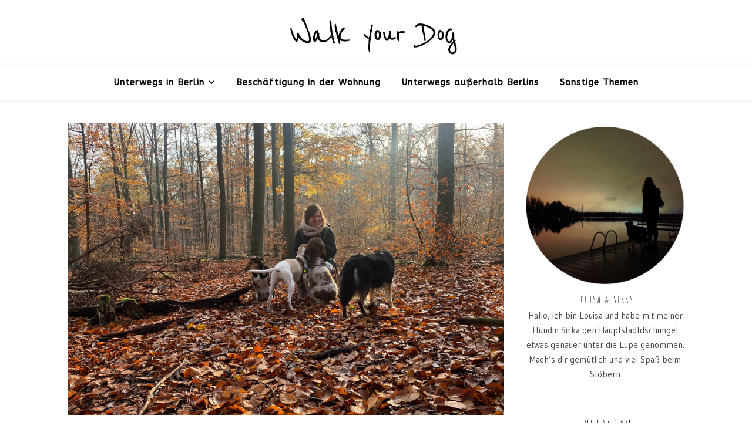

--- FILE ---
content_type: text/html; charset=UTF-8
request_url: https://walkyourdog.de/tag/hundetrainer/
body_size: 18361
content:
<!DOCTYPE html>
<html lang="de">
<head>
	<meta charset="UTF-8">
	<meta name="viewport" content="width=device-width, initial-scale=1.0, maximum-scale=1.0, user-scalable=no" />

	<link rel="dns-prefetch" href="//cdn.hu-manity.co" />
		<!-- Cookie Compliance -->
		<script type="text/javascript">var huOptions = {"appID":"walkyourdogde-b41a075","currentLanguage":"de","blocking":true,"globalCookie":false,"isAdmin":false,"privacyConsent":true,"forms":[],"customProviders":[],"customPatterns":[]};</script>
		<script type="text/javascript" src="https://cdn.hu-manity.co/hu-banner.min.js"></script><meta name='robots' content='index, follow, max-image-preview:large, max-snippet:-1, max-video-preview:-1' />

	<!-- This site is optimized with the Yoast SEO plugin v26.8 - https://yoast.com/product/yoast-seo-wordpress/ -->
	<title>Hundetrainer Archive - Walk Your Dog</title>
	<link rel="canonical" href="https://walkyourdog.de/tag/hundetrainer/" />
	<meta property="og:locale" content="de_DE" />
	<meta property="og:type" content="article" />
	<meta property="og:title" content="Hundetrainer Archive - Walk Your Dog" />
	<meta property="og:url" content="https://walkyourdog.de/tag/hundetrainer/" />
	<meta property="og:site_name" content="Walk Your Dog" />
	<meta name="twitter:card" content="summary_large_image" />
	<script type="application/ld+json" class="yoast-schema-graph">{"@context":"https://schema.org","@graph":[{"@type":"CollectionPage","@id":"https://walkyourdog.de/tag/hundetrainer/","url":"https://walkyourdog.de/tag/hundetrainer/","name":"Hundetrainer Archive - Walk Your Dog","isPartOf":{"@id":"https://walkyourdog.de/#website"},"primaryImageOfPage":{"@id":"https://walkyourdog.de/tag/hundetrainer/#primaryimage"},"image":{"@id":"https://walkyourdog.de/tag/hundetrainer/#primaryimage"},"thumbnailUrl":"https://walkyourdog.de/wp-content/uploads/2022/09/Dogwalker-werden.jpg","breadcrumb":{"@id":"https://walkyourdog.de/tag/hundetrainer/#breadcrumb"},"inLanguage":"de"},{"@type":"ImageObject","inLanguage":"de","@id":"https://walkyourdog.de/tag/hundetrainer/#primaryimage","url":"https://walkyourdog.de/wp-content/uploads/2022/09/Dogwalker-werden.jpg","contentUrl":"https://walkyourdog.de/wp-content/uploads/2022/09/Dogwalker-werden.jpg","width":1600,"height":1071},{"@type":"BreadcrumbList","@id":"https://walkyourdog.de/tag/hundetrainer/#breadcrumb","itemListElement":[{"@type":"ListItem","position":1,"name":"Startseite","item":"https://walkyourdog.de/"},{"@type":"ListItem","position":2,"name":"Hundetrainer"}]},{"@type":"WebSite","@id":"https://walkyourdog.de/#website","url":"https://walkyourdog.de/","name":"Walk Your Dog","description":"Hunde in der Großstadt auslasten","publisher":{"@id":"https://walkyourdog.de/#organization"},"potentialAction":[{"@type":"SearchAction","target":{"@type":"EntryPoint","urlTemplate":"https://walkyourdog.de/?s={search_term_string}"},"query-input":{"@type":"PropertyValueSpecification","valueRequired":true,"valueName":"search_term_string"}}],"inLanguage":"de"},{"@type":"Organization","@id":"https://walkyourdog.de/#organization","name":"Walk Your Dog","url":"https://walkyourdog.de/","logo":{"@type":"ImageObject","inLanguage":"de","@id":"https://walkyourdog.de/#/schema/logo/image/","url":"https://walkyourdog.de/wp-content/uploads/2019/09/cropped-Header_TypoBlank_001-e1595868248418.jpg","contentUrl":"https://walkyourdog.de/wp-content/uploads/2019/09/cropped-Header_TypoBlank_001-e1595868248418.jpg","width":1001,"height":300,"caption":"Walk Your Dog"},"image":{"@id":"https://walkyourdog.de/#/schema/logo/image/"}}]}</script>
	<!-- / Yoast SEO plugin. -->


<link rel='dns-prefetch' href='//fonts.googleapis.com' />
<link rel="alternate" type="application/rss+xml" title="Walk Your Dog &raquo; Feed" href="https://walkyourdog.de/feed/" />
<link rel="alternate" type="application/rss+xml" title="Walk Your Dog &raquo; Kommentar-Feed" href="https://walkyourdog.de/comments/feed/" />
<link rel="alternate" type="application/rss+xml" title="Walk Your Dog &raquo; Schlagwort-Feed zu Hundetrainer" href="https://walkyourdog.de/tag/hundetrainer/feed/" />
<style id='wp-img-auto-sizes-contain-inline-css' type='text/css'>
img:is([sizes=auto i],[sizes^="auto," i]){contain-intrinsic-size:3000px 1500px}
/*# sourceURL=wp-img-auto-sizes-contain-inline-css */
</style>
<style id='wp-emoji-styles-inline-css' type='text/css'>

	img.wp-smiley, img.emoji {
		display: inline !important;
		border: none !important;
		box-shadow: none !important;
		height: 1em !important;
		width: 1em !important;
		margin: 0 0.07em !important;
		vertical-align: -0.1em !important;
		background: none !important;
		padding: 0 !important;
	}
/*# sourceURL=wp-emoji-styles-inline-css */
</style>
<style id='wp-block-library-inline-css' type='text/css'>
:root{--wp-block-synced-color:#7a00df;--wp-block-synced-color--rgb:122,0,223;--wp-bound-block-color:var(--wp-block-synced-color);--wp-editor-canvas-background:#ddd;--wp-admin-theme-color:#007cba;--wp-admin-theme-color--rgb:0,124,186;--wp-admin-theme-color-darker-10:#006ba1;--wp-admin-theme-color-darker-10--rgb:0,107,160.5;--wp-admin-theme-color-darker-20:#005a87;--wp-admin-theme-color-darker-20--rgb:0,90,135;--wp-admin-border-width-focus:2px}@media (min-resolution:192dpi){:root{--wp-admin-border-width-focus:1.5px}}.wp-element-button{cursor:pointer}:root .has-very-light-gray-background-color{background-color:#eee}:root .has-very-dark-gray-background-color{background-color:#313131}:root .has-very-light-gray-color{color:#eee}:root .has-very-dark-gray-color{color:#313131}:root .has-vivid-green-cyan-to-vivid-cyan-blue-gradient-background{background:linear-gradient(135deg,#00d084,#0693e3)}:root .has-purple-crush-gradient-background{background:linear-gradient(135deg,#34e2e4,#4721fb 50%,#ab1dfe)}:root .has-hazy-dawn-gradient-background{background:linear-gradient(135deg,#faaca8,#dad0ec)}:root .has-subdued-olive-gradient-background{background:linear-gradient(135deg,#fafae1,#67a671)}:root .has-atomic-cream-gradient-background{background:linear-gradient(135deg,#fdd79a,#004a59)}:root .has-nightshade-gradient-background{background:linear-gradient(135deg,#330968,#31cdcf)}:root .has-midnight-gradient-background{background:linear-gradient(135deg,#020381,#2874fc)}:root{--wp--preset--font-size--normal:16px;--wp--preset--font-size--huge:42px}.has-regular-font-size{font-size:1em}.has-larger-font-size{font-size:2.625em}.has-normal-font-size{font-size:var(--wp--preset--font-size--normal)}.has-huge-font-size{font-size:var(--wp--preset--font-size--huge)}.has-text-align-center{text-align:center}.has-text-align-left{text-align:left}.has-text-align-right{text-align:right}.has-fit-text{white-space:nowrap!important}#end-resizable-editor-section{display:none}.aligncenter{clear:both}.items-justified-left{justify-content:flex-start}.items-justified-center{justify-content:center}.items-justified-right{justify-content:flex-end}.items-justified-space-between{justify-content:space-between}.screen-reader-text{border:0;clip-path:inset(50%);height:1px;margin:-1px;overflow:hidden;padding:0;position:absolute;width:1px;word-wrap:normal!important}.screen-reader-text:focus{background-color:#ddd;clip-path:none;color:#444;display:block;font-size:1em;height:auto;left:5px;line-height:normal;padding:15px 23px 14px;text-decoration:none;top:5px;width:auto;z-index:100000}html :where(.has-border-color){border-style:solid}html :where([style*=border-top-color]){border-top-style:solid}html :where([style*=border-right-color]){border-right-style:solid}html :where([style*=border-bottom-color]){border-bottom-style:solid}html :where([style*=border-left-color]){border-left-style:solid}html :where([style*=border-width]){border-style:solid}html :where([style*=border-top-width]){border-top-style:solid}html :where([style*=border-right-width]){border-right-style:solid}html :where([style*=border-bottom-width]){border-bottom-style:solid}html :where([style*=border-left-width]){border-left-style:solid}html :where(img[class*=wp-image-]){height:auto;max-width:100%}:where(figure){margin:0 0 1em}html :where(.is-position-sticky){--wp-admin--admin-bar--position-offset:var(--wp-admin--admin-bar--height,0px)}@media screen and (max-width:600px){html :where(.is-position-sticky){--wp-admin--admin-bar--position-offset:0px}}

/*# sourceURL=wp-block-library-inline-css */
</style><style id='wp-block-heading-inline-css' type='text/css'>
h1:where(.wp-block-heading).has-background,h2:where(.wp-block-heading).has-background,h3:where(.wp-block-heading).has-background,h4:where(.wp-block-heading).has-background,h5:where(.wp-block-heading).has-background,h6:where(.wp-block-heading).has-background{padding:1.25em 2.375em}h1.has-text-align-left[style*=writing-mode]:where([style*=vertical-lr]),h1.has-text-align-right[style*=writing-mode]:where([style*=vertical-rl]),h2.has-text-align-left[style*=writing-mode]:where([style*=vertical-lr]),h2.has-text-align-right[style*=writing-mode]:where([style*=vertical-rl]),h3.has-text-align-left[style*=writing-mode]:where([style*=vertical-lr]),h3.has-text-align-right[style*=writing-mode]:where([style*=vertical-rl]),h4.has-text-align-left[style*=writing-mode]:where([style*=vertical-lr]),h4.has-text-align-right[style*=writing-mode]:where([style*=vertical-rl]),h5.has-text-align-left[style*=writing-mode]:where([style*=vertical-lr]),h5.has-text-align-right[style*=writing-mode]:where([style*=vertical-rl]),h6.has-text-align-left[style*=writing-mode]:where([style*=vertical-lr]),h6.has-text-align-right[style*=writing-mode]:where([style*=vertical-rl]){rotate:180deg}
/*# sourceURL=https://walkyourdog.de/wp-includes/blocks/heading/style.min.css */
</style>
<style id='wp-block-paragraph-inline-css' type='text/css'>
.is-small-text{font-size:.875em}.is-regular-text{font-size:1em}.is-large-text{font-size:2.25em}.is-larger-text{font-size:3em}.has-drop-cap:not(:focus):first-letter{float:left;font-size:8.4em;font-style:normal;font-weight:100;line-height:.68;margin:.05em .1em 0 0;text-transform:uppercase}body.rtl .has-drop-cap:not(:focus):first-letter{float:none;margin-left:.1em}p.has-drop-cap.has-background{overflow:hidden}:root :where(p.has-background){padding:1.25em 2.375em}:where(p.has-text-color:not(.has-link-color)) a{color:inherit}p.has-text-align-left[style*="writing-mode:vertical-lr"],p.has-text-align-right[style*="writing-mode:vertical-rl"]{rotate:180deg}
/*# sourceURL=https://walkyourdog.de/wp-includes/blocks/paragraph/style.min.css */
</style>
<style id='global-styles-inline-css' type='text/css'>
:root{--wp--preset--aspect-ratio--square: 1;--wp--preset--aspect-ratio--4-3: 4/3;--wp--preset--aspect-ratio--3-4: 3/4;--wp--preset--aspect-ratio--3-2: 3/2;--wp--preset--aspect-ratio--2-3: 2/3;--wp--preset--aspect-ratio--16-9: 16/9;--wp--preset--aspect-ratio--9-16: 9/16;--wp--preset--color--black: #000000;--wp--preset--color--cyan-bluish-gray: #abb8c3;--wp--preset--color--white: #ffffff;--wp--preset--color--pale-pink: #f78da7;--wp--preset--color--vivid-red: #cf2e2e;--wp--preset--color--luminous-vivid-orange: #ff6900;--wp--preset--color--luminous-vivid-amber: #fcb900;--wp--preset--color--light-green-cyan: #7bdcb5;--wp--preset--color--vivid-green-cyan: #00d084;--wp--preset--color--pale-cyan-blue: #8ed1fc;--wp--preset--color--vivid-cyan-blue: #0693e3;--wp--preset--color--vivid-purple: #9b51e0;--wp--preset--gradient--vivid-cyan-blue-to-vivid-purple: linear-gradient(135deg,rgb(6,147,227) 0%,rgb(155,81,224) 100%);--wp--preset--gradient--light-green-cyan-to-vivid-green-cyan: linear-gradient(135deg,rgb(122,220,180) 0%,rgb(0,208,130) 100%);--wp--preset--gradient--luminous-vivid-amber-to-luminous-vivid-orange: linear-gradient(135deg,rgb(252,185,0) 0%,rgb(255,105,0) 100%);--wp--preset--gradient--luminous-vivid-orange-to-vivid-red: linear-gradient(135deg,rgb(255,105,0) 0%,rgb(207,46,46) 100%);--wp--preset--gradient--very-light-gray-to-cyan-bluish-gray: linear-gradient(135deg,rgb(238,238,238) 0%,rgb(169,184,195) 100%);--wp--preset--gradient--cool-to-warm-spectrum: linear-gradient(135deg,rgb(74,234,220) 0%,rgb(151,120,209) 20%,rgb(207,42,186) 40%,rgb(238,44,130) 60%,rgb(251,105,98) 80%,rgb(254,248,76) 100%);--wp--preset--gradient--blush-light-purple: linear-gradient(135deg,rgb(255,206,236) 0%,rgb(152,150,240) 100%);--wp--preset--gradient--blush-bordeaux: linear-gradient(135deg,rgb(254,205,165) 0%,rgb(254,45,45) 50%,rgb(107,0,62) 100%);--wp--preset--gradient--luminous-dusk: linear-gradient(135deg,rgb(255,203,112) 0%,rgb(199,81,192) 50%,rgb(65,88,208) 100%);--wp--preset--gradient--pale-ocean: linear-gradient(135deg,rgb(255,245,203) 0%,rgb(182,227,212) 50%,rgb(51,167,181) 100%);--wp--preset--gradient--electric-grass: linear-gradient(135deg,rgb(202,248,128) 0%,rgb(113,206,126) 100%);--wp--preset--gradient--midnight: linear-gradient(135deg,rgb(2,3,129) 0%,rgb(40,116,252) 100%);--wp--preset--font-size--small: 13px;--wp--preset--font-size--medium: 20px;--wp--preset--font-size--large: 36px;--wp--preset--font-size--x-large: 42px;--wp--preset--spacing--20: 0.44rem;--wp--preset--spacing--30: 0.67rem;--wp--preset--spacing--40: 1rem;--wp--preset--spacing--50: 1.5rem;--wp--preset--spacing--60: 2.25rem;--wp--preset--spacing--70: 3.38rem;--wp--preset--spacing--80: 5.06rem;--wp--preset--shadow--natural: 6px 6px 9px rgba(0, 0, 0, 0.2);--wp--preset--shadow--deep: 12px 12px 50px rgba(0, 0, 0, 0.4);--wp--preset--shadow--sharp: 6px 6px 0px rgba(0, 0, 0, 0.2);--wp--preset--shadow--outlined: 6px 6px 0px -3px rgb(255, 255, 255), 6px 6px rgb(0, 0, 0);--wp--preset--shadow--crisp: 6px 6px 0px rgb(0, 0, 0);}:where(.is-layout-flex){gap: 0.5em;}:where(.is-layout-grid){gap: 0.5em;}body .is-layout-flex{display: flex;}.is-layout-flex{flex-wrap: wrap;align-items: center;}.is-layout-flex > :is(*, div){margin: 0;}body .is-layout-grid{display: grid;}.is-layout-grid > :is(*, div){margin: 0;}:where(.wp-block-columns.is-layout-flex){gap: 2em;}:where(.wp-block-columns.is-layout-grid){gap: 2em;}:where(.wp-block-post-template.is-layout-flex){gap: 1.25em;}:where(.wp-block-post-template.is-layout-grid){gap: 1.25em;}.has-black-color{color: var(--wp--preset--color--black) !important;}.has-cyan-bluish-gray-color{color: var(--wp--preset--color--cyan-bluish-gray) !important;}.has-white-color{color: var(--wp--preset--color--white) !important;}.has-pale-pink-color{color: var(--wp--preset--color--pale-pink) !important;}.has-vivid-red-color{color: var(--wp--preset--color--vivid-red) !important;}.has-luminous-vivid-orange-color{color: var(--wp--preset--color--luminous-vivid-orange) !important;}.has-luminous-vivid-amber-color{color: var(--wp--preset--color--luminous-vivid-amber) !important;}.has-light-green-cyan-color{color: var(--wp--preset--color--light-green-cyan) !important;}.has-vivid-green-cyan-color{color: var(--wp--preset--color--vivid-green-cyan) !important;}.has-pale-cyan-blue-color{color: var(--wp--preset--color--pale-cyan-blue) !important;}.has-vivid-cyan-blue-color{color: var(--wp--preset--color--vivid-cyan-blue) !important;}.has-vivid-purple-color{color: var(--wp--preset--color--vivid-purple) !important;}.has-black-background-color{background-color: var(--wp--preset--color--black) !important;}.has-cyan-bluish-gray-background-color{background-color: var(--wp--preset--color--cyan-bluish-gray) !important;}.has-white-background-color{background-color: var(--wp--preset--color--white) !important;}.has-pale-pink-background-color{background-color: var(--wp--preset--color--pale-pink) !important;}.has-vivid-red-background-color{background-color: var(--wp--preset--color--vivid-red) !important;}.has-luminous-vivid-orange-background-color{background-color: var(--wp--preset--color--luminous-vivid-orange) !important;}.has-luminous-vivid-amber-background-color{background-color: var(--wp--preset--color--luminous-vivid-amber) !important;}.has-light-green-cyan-background-color{background-color: var(--wp--preset--color--light-green-cyan) !important;}.has-vivid-green-cyan-background-color{background-color: var(--wp--preset--color--vivid-green-cyan) !important;}.has-pale-cyan-blue-background-color{background-color: var(--wp--preset--color--pale-cyan-blue) !important;}.has-vivid-cyan-blue-background-color{background-color: var(--wp--preset--color--vivid-cyan-blue) !important;}.has-vivid-purple-background-color{background-color: var(--wp--preset--color--vivid-purple) !important;}.has-black-border-color{border-color: var(--wp--preset--color--black) !important;}.has-cyan-bluish-gray-border-color{border-color: var(--wp--preset--color--cyan-bluish-gray) !important;}.has-white-border-color{border-color: var(--wp--preset--color--white) !important;}.has-pale-pink-border-color{border-color: var(--wp--preset--color--pale-pink) !important;}.has-vivid-red-border-color{border-color: var(--wp--preset--color--vivid-red) !important;}.has-luminous-vivid-orange-border-color{border-color: var(--wp--preset--color--luminous-vivid-orange) !important;}.has-luminous-vivid-amber-border-color{border-color: var(--wp--preset--color--luminous-vivid-amber) !important;}.has-light-green-cyan-border-color{border-color: var(--wp--preset--color--light-green-cyan) !important;}.has-vivid-green-cyan-border-color{border-color: var(--wp--preset--color--vivid-green-cyan) !important;}.has-pale-cyan-blue-border-color{border-color: var(--wp--preset--color--pale-cyan-blue) !important;}.has-vivid-cyan-blue-border-color{border-color: var(--wp--preset--color--vivid-cyan-blue) !important;}.has-vivid-purple-border-color{border-color: var(--wp--preset--color--vivid-purple) !important;}.has-vivid-cyan-blue-to-vivid-purple-gradient-background{background: var(--wp--preset--gradient--vivid-cyan-blue-to-vivid-purple) !important;}.has-light-green-cyan-to-vivid-green-cyan-gradient-background{background: var(--wp--preset--gradient--light-green-cyan-to-vivid-green-cyan) !important;}.has-luminous-vivid-amber-to-luminous-vivid-orange-gradient-background{background: var(--wp--preset--gradient--luminous-vivid-amber-to-luminous-vivid-orange) !important;}.has-luminous-vivid-orange-to-vivid-red-gradient-background{background: var(--wp--preset--gradient--luminous-vivid-orange-to-vivid-red) !important;}.has-very-light-gray-to-cyan-bluish-gray-gradient-background{background: var(--wp--preset--gradient--very-light-gray-to-cyan-bluish-gray) !important;}.has-cool-to-warm-spectrum-gradient-background{background: var(--wp--preset--gradient--cool-to-warm-spectrum) !important;}.has-blush-light-purple-gradient-background{background: var(--wp--preset--gradient--blush-light-purple) !important;}.has-blush-bordeaux-gradient-background{background: var(--wp--preset--gradient--blush-bordeaux) !important;}.has-luminous-dusk-gradient-background{background: var(--wp--preset--gradient--luminous-dusk) !important;}.has-pale-ocean-gradient-background{background: var(--wp--preset--gradient--pale-ocean) !important;}.has-electric-grass-gradient-background{background: var(--wp--preset--gradient--electric-grass) !important;}.has-midnight-gradient-background{background: var(--wp--preset--gradient--midnight) !important;}.has-small-font-size{font-size: var(--wp--preset--font-size--small) !important;}.has-medium-font-size{font-size: var(--wp--preset--font-size--medium) !important;}.has-large-font-size{font-size: var(--wp--preset--font-size--large) !important;}.has-x-large-font-size{font-size: var(--wp--preset--font-size--x-large) !important;}
/*# sourceURL=global-styles-inline-css */
</style>

<style id='classic-theme-styles-inline-css' type='text/css'>
/*! This file is auto-generated */
.wp-block-button__link{color:#fff;background-color:#32373c;border-radius:9999px;box-shadow:none;text-decoration:none;padding:calc(.667em + 2px) calc(1.333em + 2px);font-size:1.125em}.wp-block-file__button{background:#32373c;color:#fff;text-decoration:none}
/*# sourceURL=/wp-includes/css/classic-themes.min.css */
</style>
<link rel='stylesheet' id='contact-form-7-css' href='https://walkyourdog.de/wp-content/plugins/contact-form-7/includes/css/styles.css?ver=6.1.4' type='text/css' media='all' />
<link rel='stylesheet' id='ashe-style-css' href='https://walkyourdog.de/wp-content/themes/ashe-pro-premium/style.css?ver=3.5.9' type='text/css' media='all' />
<link rel='stylesheet' id='ashe-responsive-css' href='https://walkyourdog.de/wp-content/themes/ashe-pro-premium/assets/css/responsive.css?ver=3.5.9' type='text/css' media='all' />
<link rel='stylesheet' id='fontello-css' href='https://walkyourdog.de/wp-content/themes/ashe-pro-premium/assets/css/fontello.css?ver=3.5.4' type='text/css' media='all' />
<link rel='stylesheet' id='slick-css' href='https://walkyourdog.de/wp-content/themes/ashe-pro-premium/assets/css/slick.css?ver=6.9' type='text/css' media='all' />
<link rel='stylesheet' id='scrollbar-css' href='https://walkyourdog.de/wp-content/themes/ashe-pro-premium/assets/css/perfect-scrollbar.css?ver=6.9' type='text/css' media='all' />
<link crossorigin="anonymous" rel='stylesheet' id='ashe_enqueue_Abril_Fatface-css' href='https://fonts.googleapis.com/css?family=Abril+Fatface%3A100%2C200%2C300%2C400%2C500%2C600%2C700%2C800%2C900&#038;ver=1.0.0' type='text/css' media='all' />
<link crossorigin="anonymous" rel='stylesheet' id='ashe_enqueue_ABeeZee-css' href='https://fonts.googleapis.com/css?family=ABeeZee%3A100%2C200%2C300%2C400%2C500%2C600%2C700%2C800%2C900&#038;ver=1.0.0' type='text/css' media='all' />
<link crossorigin="anonymous" rel='stylesheet' id='ashe_enqueue_Amatica_SC-css' href='https://fonts.googleapis.com/css?family=Amatica+SC%3A100%2C200%2C300%2C400%2C500%2C600%2C700%2C800%2C900&#038;ver=1.0.0' type='text/css' media='all' />
<link crossorigin="anonymous" rel='stylesheet' id='ashe_enqueue_Gudea-css' href='https://fonts.googleapis.com/css?family=Gudea%3A100%2C200%2C300%2C400%2C500%2C600%2C700%2C800%2C900&#038;ver=1.0.0' type='text/css' media='all' />
<link rel='stylesheet' id='recent-posts-widget-with-thumbnails-public-style-css' href='https://walkyourdog.de/wp-content/plugins/recent-posts-widget-with-thumbnails/public.css?ver=7.1.1' type='text/css' media='all' />
<link rel='stylesheet' id='meks_instagram-widget-styles-css' href='https://walkyourdog.de/wp-content/plugins/meks-easy-instagram-widget/css/widget.css?ver=6.9' type='text/css' media='all' />
<script type="text/javascript" src="https://walkyourdog.de/wp-includes/js/jquery/jquery.min.js?ver=3.7.1" id="jquery-core-js"></script>
<script type="text/javascript" src="https://walkyourdog.de/wp-includes/js/jquery/jquery-migrate.min.js?ver=3.4.1" id="jquery-migrate-js"></script>
<link rel="https://api.w.org/" href="https://walkyourdog.de/wp-json/" /><link rel="alternate" title="JSON" type="application/json" href="https://walkyourdog.de/wp-json/wp/v2/tags/93" /><link rel="EditURI" type="application/rsd+xml" title="RSD" href="https://walkyourdog.de/xmlrpc.php?rsd" />
<meta name="generator" content="WordPress 6.9" />
<!-- Global site tag (gtag.js) - Google Analytics -->
<script async src="https://www.googletagmanager.com/gtag/js?id=UA-170516482-1"></script>
<script>
  window.dataLayer = window.dataLayer || [];
  function gtag(){dataLayer.push(arguments);}
  gtag('js', new Date());

  gtag('config', 'UA-170516482-1');
</script>
<style id="ashe_dynamic_css">#top-bar,#top-menu .sub-menu {background-color: #ffffff;}#top-bar a {color: #000000;}#top-menu .sub-menu,#top-menu .sub-menu a {border-color: rgba(0,0,0, 0.05);}#top-bar a:hover,#top-bar li.current-menu-item > a,#top-bar li.current-menu-ancestor > a,#top-bar .sub-menu li.current-menu-item > a,#top-bar .sub-menu li.current-menu-ancestor> a {color: #ca9b52;}.header-logo a,.site-description {color: #111111;}.entry-header {background-color: #ffffff;}#main-nav,#main-menu .sub-menu,#main-nav #s {background-color: #ffffff;}#main-nav a,#main-nav .svg-inline--fa,#main-nav #s,.instagram-title h2 {color: #000000;}.main-nav-sidebar span,.mobile-menu-btn span {background-color: #000000;}#main-nav {box-shadow: 0px 1px 5px rgba(0,0,0, 0.1);}#main-menu .sub-menu,#main-menu .sub-menu a {border-color: rgba(0,0,0, 0.05);}#main-nav #s::-webkit-input-placeholder { /* Chrome/Opera/Safari */color: rgba(0,0,0, 0.7);}#main-nav #s::-moz-placeholder { /* Firefox 19+ */color: rgba(0,0,0, 0.7);}#main-nav #s:-ms-input-placeholder { /* IE 10+ */color: rgba(0,0,0, 0.7);}#main-nav #s:-moz-placeholder { /* Firefox 18- */color: rgba(0,0,0, 0.7);}#main-nav a:hover,#main-nav .svg-inline--fa:hover,#main-nav li.current-menu-item > a,#main-nav li.current-menu-ancestor > a,#main-nav .sub-menu li.current-menu-item > a,#main-nav .sub-menu li.current-menu-ancestor> a {color: #ca9b52;}.main-nav-sidebar:hover span,.mobile-menu-btn:hover span {background-color: #ca9b52;}/* Background */.sidebar-alt,.main-content,.featured-slider-area,#featured-links,.page-content select,.page-content input,.page-content textarea {background-color: #ffffff;}.page-content #featured-links h6,.instagram-title h2 {background-color: rgba(255,255,255, 0.85);}.ashe_promo_box_widget h6 {background-color: #ffffff;}.ashe_promo_box_widget .promo-box:after{border-color: #ffffff;}/* Text */.page-content,.page-content select,.page-content input,.page-content textarea,.page-content .post-author a,.page-content .ashe-widget a,.page-content .comment-author,.page-content #featured-links h6,.ashe_promo_box_widget h6 {color: #464646;}/* Title */.page-content h1,.page-content h2,.page-content h3,.page-content h4,.page-content h5,.page-content h6,.page-content .post-title a,.page-content .author-description h4 a,.page-content .related-posts h4 a,.page-content .blog-pagination .previous-page a,.page-content .blog-pagination .next-page a,blockquote,.page-content .post-share a {color: #030303;}.sidebar-alt-close-btn span {background-color: #030303;}.page-content .post-title a:hover {color: rgba(3,3,3, 0.75);}/* Meta */.page-content .post-date,.page-content .post-comments,.page-content .meta-sep,.page-content .post-author,.page-content [data-layout*="list"] .post-author a,.page-content .related-post-date,.page-content .comment-meta a,.page-content .author-share a,.page-content .post-tags a,.page-content .tagcloud a,.widget_categories li,.widget_archive li,.ashe-subscribe-text p,.rpwwt-post-author,.rpwwt-post-categories,.rpwwt-post-date,.rpwwt-post-comments-number {color: #a1a1a1;}.page-content input::-webkit-input-placeholder { /* Chrome/Opera/Safari */color: #a1a1a1;}.page-content input::-moz-placeholder { /* Firefox 19+ */color: #a1a1a1;}.page-content input:-ms-input-placeholder { /* IE 10+ */color: #a1a1a1;}.page-content input:-moz-placeholder { /* Firefox 18- */color: #a1a1a1;}/* Accent */.page-content a,.post-categories,#page-wrap .ashe-widget.widget_text a,#page-wrap .ashe-widget.ashe_author_widget a {color: #ca9b52;}/* Disable TMP.page-content .elementor a,.page-content .elementor a:hover {color: inherit;}*/.ps-container > .ps-scrollbar-y-rail > .ps-scrollbar-y {background: #ca9b52;}.page-content a:hover {color: rgba(202,155,82, 0.8);}blockquote {border-color: #ca9b52;}.slide-caption {color: #ffffff;background: #ca9b52;}/* Selection */::-moz-selection {color: #ffffff;background: #ca9b52;}::selection {color: #ffffff;background: #ca9b52;}.page-content .wprm-rating-star svg polygon {stroke: #ca9b52;}.page-content .wprm-rating-star-full svg polygon,.page-content .wprm-comment-rating svg path,.page-content .comment-form-wprm-rating svg path{fill: #ca9b52;}/* Border */.page-content .post-footer,[data-layout*="list"] .blog-grid > li,.page-content .author-description,.page-content .related-posts,.page-content .entry-comments,.page-content .ashe-widget li,.page-content #wp-calendar,.page-content #wp-calendar caption,.page-content #wp-calendar tbody td,.page-content .widget_nav_menu li a,.page-content .widget_pages li a,.page-content .tagcloud a,.page-content select,.page-content input,.page-content textarea,.widget-title h2:before,.widget-title h2:after,.post-tags a,.gallery-caption,.wp-caption-text,table tr,table th,table td,pre,.page-content .wprm-recipe-instruction {border-color: #e8e8e8;}.page-content .wprm-recipe {box-shadow: 0 0 3px 1px #e8e8e8;}hr {background-color: #e8e8e8;}.wprm-recipe-details-container,.wprm-recipe-notes-container p {background-color: rgba(232,232,232, 0.4);}/* Buttons */.widget_search .svg-fa-wrap,.widget_search #searchsubmit,.single-navigation i,.page-content input.submit,.page-content .blog-pagination.numeric a,.page-content .blog-pagination.load-more a,.page-content .mc4wp-form-fields input[type="submit"],.page-content .widget_wysija input[type="submit"],.page-content .post-password-form input[type="submit"],.page-content .wpcf7 [type="submit"],.page-content .wprm-recipe-print,.page-content .wprm-jump-to-recipe-shortcode,.page-content .wprm-print-recipe-shortcode {color: #ffffff;background-color: #333333;}.single-navigation i:hover,.page-content input.submit:hover,.ashe-boxed-style .page-content input.submit:hover,.page-content .blog-pagination.numeric a:hover,.ashe-boxed-style .page-content .blog-pagination.numeric a:hover,.page-content .blog-pagination.numeric span,.page-content .blog-pagination.load-more a:hover,.ashe-boxed-style .page-content .blog-pagination.load-more a:hover,.page-content .mc4wp-form-fields input[type="submit"]:hover,.page-content .widget_wysija input[type="submit"]:hover,.page-content .post-password-form input[type="submit"]:hover,.page-content .wpcf7 [type="submit"]:hover,.page-content .wprm-recipe-print:hover,.page-content .wprm-jump-to-recipe-shortcode:hover,.page-content .wprm-print-recipe-shortcode:hover {color: #ffffff;background-color: #ca9b52;}/* Image Overlay */.image-overlay,#infscr-loading,.page-content h4.image-overlay,.image-overlay a,.post-slider .prev-arrow,.post-slider .next-arrow,.header-slider-prev-arrow,.header-slider-next-arrow,.page-content .image-overlay a,#featured-slider .slick-arrow,#featured-slider .slider-dots,.header-slider-dots {color: #ffffff;}.image-overlay,#infscr-loading,.page-content h4.image-overlay {background-color: rgba(73,73,73, 0.3);}/* Background */#page-footer,#page-footer select,#page-footer input,#page-footer textarea {background-color: #f6f6f6;}/* Text */#page-footer,#page-footer a,#page-footer select,#page-footer input,#page-footer textarea {color: #333333;}/* Title */#page-footer h1,#page-footer h2,#page-footer h3,#page-footer h4,#page-footer h5,#page-footer h6 {color: #111111;}/* Accent */#page-footer a:hover {color: #ca9b52;}/* Border */#page-footer a,#page-footer .ashe-widget li,#page-footer #wp-calendar,#page-footer #wp-calendar caption,#page-footer #wp-calendar th,#page-footer #wp-calendar td,#page-footer .widget_nav_menu li a,#page-footer select,#page-footer input,#page-footer textarea,#page-footer .widget-title h2:before,#page-footer .widget-title h2:after,.footer-widgets,.category-description,.tag-description {border-color: #e0dbdb;}#page-footer hr {background-color: #e0dbdb;}.ashe-preloader-wrap {background-color: #333333;}@media screen and ( max-width: 768px ) {.mini-logo a {max-width: 60px !important;} }@media screen and ( max-width: 768px ) {#featured-links {display: none;}}@media screen and ( max-width: 640px ) {.related-posts {display: none;}}.header-logo a {font-family: 'Abril Fatface';font-size: 120px;line-height: 120px;letter-spacing: 0px;font-weight: 700;}.site-description {font-family: 'Abril Fatface';}.header-logo .site-description {font-size: 18px;}#top-menu li a {font-family: 'ABeeZee';font-size: 13px;line-height: 50px;letter-spacing: 0.8px;font-weight: 600;}.top-bar-socials a {font-size: 13px;line-height: 50px;}#top-bar .mobile-menu-btn {line-height: 50px;}#top-menu .sub-menu > li > a {font-size: 11px;line-height: 3.7;letter-spacing: 0.8px;}@media screen and ( max-width: 979px ) {.top-bar-socials {float: none !important;}.top-bar-socials a {line-height: 40px !important;}}#main-menu li a,.mobile-menu-btn a {font-family: 'ABeeZee';font-size: 15px;line-height: 60px;letter-spacing: 1px;font-weight: 600;}#mobile-menu li {font-family: 'ABeeZee';font-size: 15px;line-height: 3.4;letter-spacing: 1px;font-weight: 600;}.main-nav-search,#main-nav #s,.dark-mode-switcher,.main-nav-socials-trigger {font-size: 15px;line-height: 60px;}#main-nav #s {line-height: 61px;}#main-menu li.menu-item-has-children>a:after {font-size: 15px;}#main-nav {min-height:60px;}.main-nav-sidebar,.mini-logo {height:60px;}#main-menu .sub-menu > li > a,#mobile-menu .sub-menu > li {font-size: 12px;line-height: 3.8;letter-spacing: 0.8px;}.mobile-menu-btn {font-size: 18px;line-height: 60px;}.main-nav-socials a {font-size: 14px;line-height: 60px;}.post-meta,#wp-calendar thead th,#wp-calendar caption,h1,h2,h3,h4,h5,h6,blockquote p,#reply-title,#reply-title a {font-family: 'Amatica SC';}/* font size 40px */h1 {font-size: 50px;}/* font size 36px */h2 {font-size: 45px;}/* font size 30px */h3 {font-size: 38px;}/* font size 24px */h4 {font-size: 30px;}/* font size 22px */h5,.page-content .wprm-recipe-name,.page-content .wprm-recipe-header {font-size: 27px;}/* font size 20px */h6 {font-size: 25px;}/* font size 19px */blockquote p {font-size: 24px;}/* font size 18px */.related-posts h4 a {font-size: 22px;}/* font size 16px */.author-description h4,.category-description h4,.tag-description h4,#reply-title,#reply-title a,.comment-title,.widget-title h2,.ashe_author_widget h3 {font-size: 21px;}.post-title,.page-title {line-height: 44px;}/* letter spacing 0.5px */.slider-title,.post-title,.page-title,.related-posts h4 a {letter-spacing: 0.5px;}/* letter spacing 1.5px */.widget-title h2,.author-description h4,.category-description h4,.tag-description h4,.comment-title,#reply-title,#reply-title a,.ashe_author_widget h3 {letter-spacing: 1.5px;}/* letter spacing 2px */.related-posts h3 {letter-spacing: 2px;}/* font weight */h1,h2,h3,h4,h5,h6 {font-weight: 400;}h1,h2,h3,h4,h5,h6 {font-style: normal;}h1,h2,h3,h4,h5,h6 {text-transform: none;}body,.page-404 h2,#featured-links h6,.ashe_promo_box_widget h6,.comment-author,.related-posts h3,.instagram-title h2,input,textarea,select,.no-result-found h1,.ashe-subscribe-text h4,.widget_wysija_cont .updated,.widget_wysija_cont .error,.widget_wysija_cont .xdetailed-errors {font-family: 'Gudea';}body,.page-404 h2,.no-result-found h1 {font-weight: 400;}body,.comment-author {font-size: 15px;}body p,.post-content,.post-content li,.comment-text li {line-height: 25px;}/* letter spacing 0 */body p,.post-content,.comment-author,.widget_recent_comments li,.widget_meta li,.widget_recent_comments li,.widget_pages > ul > li,.widget_archive li,.widget_categories > ul > li,.widget_recent_entries ul li,.widget_nav_menu li,.related-post-date,.post-media .image-overlay a,.post-meta,.rpwwt-post-title {letter-spacing: 0px;}/* letter spacing 0.5 + */.post-author,.post-media .image-overlay span,blockquote p {letter-spacing: 0.5px;}/* letter spacing 1 + */#main-nav #searchform input,#featured-links h6,.ashe_promo_box_widget h6,.instagram-title h2,.ashe-subscribe-text h4,.page-404 p,#wp-calendar caption {letter-spacing: 1px;}/* letter spacing 2 + */.comments-area #submit,.tagcloud a,.mc4wp-form-fields input[type='submit'],.widget_wysija input[type='submit'],.slider-read-more a,.post-categories a,.read-more a,.no-result-found h1,.blog-pagination a,.blog-pagination span {letter-spacing: 2px;}/* font size 18px */.post-media .image-overlay p,.post-media .image-overlay a {font-size: 18px;}/* font size 16px */.ashe_social_widget .social-icons a {font-size: 16px;}/* font size 14px */.post-author,.post-share,.related-posts h3,input,textarea,select,.comment-reply-link,.wp-caption-text,.author-share a,#featured-links h6,.ashe_promo_box_widget h6,#wp-calendar,.instagram-title h2 {font-size: 14px;}/* font size 13px */.slider-categories,.slider-read-more a,.read-more a,.blog-pagination a,.blog-pagination span,.footer-socials a,.rpwwt-post-author,.rpwwt-post-categories,.rpwwt-post-date,.rpwwt-post-comments-number,.copyright-info,.footer-menu-container {font-size: 13px;}/* font size 12px */.post-categories a,.post-tags a,.widget_recent_entries ul li span,#wp-calendar caption,#wp-calendar tfoot #prev a,#wp-calendar tfoot #next a {font-size: 12px;}/* font size 11px */.related-post-date,.comment-meta,.tagcloud a {font-size: 11px !important;}.boxed-wrapper {max-width: 1110px;}.sidebar-alt {max-width: 340px;left: -340px; padding: 85px 35px 0px;}.sidebar-left,.sidebar-right {width: 307px;}[data-layout*="rsidebar"] .main-container,[data-layout*="lsidebar"] .main-container {float: left;width: calc(100% - 307px);width: -webkit-calc(100% - 307px);}[data-layout*="lrsidebar"] .main-container {width: calc(100% - 614px);width: -webkit-calc(100% - 614px);}[data-layout*="fullwidth"] .main-container {width: 100%;}#top-bar > div,#main-nav > div,#featured-links,.main-content,.page-footer-inner,.featured-slider-area.boxed-wrapper {padding-left: 30px;padding-right: 30px;}.ashe-instagram-widget #sb_instagram {max-width: none !important;}.ashe-instagram-widget #sbi_images {display: -webkit-box;display: -ms-flexbox;display: flex;}.ashe-instagram-widget #sbi_images .sbi_photo {height: auto !important;}.ashe-instagram-widget #sbi_images .sbi_photo img {display: block !important;}.ashe-widget #sbi_images .sbi_photo {/*height: auto !important;*/}.ashe-widget #sbi_images .sbi_photo img {display: block !important;}#top-menu {float: left;}.top-bar-socials {float: right;}.entry-header:not(.html-image) {height: 110px;background-size: cover;}.entry-header-slider div {height: 110px;}.entry-header:not(.html-image) {background-position: center center;}.header-logo {padding-top: 5px;}.logo-img {max-width: 340px;}.mini-logo a {max-width: 70px;}.header-logo .site-title,.site-description {display: none;}@media screen and (max-width: 880px) {.logo-img { max-width: 300px;}}#main-nav {text-align: center;}.main-nav-icons.main-nav-socials-mobile {left: 30px;}.main-nav-socials-trigger {position: absolute;top: 0px;left: 30px;}.main-nav-sidebar + .main-nav-socials-trigger {left: 60px;}.mini-logo + .main-nav-socials-trigger {right: 60px;left: auto;}.main-nav-sidebar {position: absolute;top: 0px;left: 30px;z-index: 1;}.main-nav-icons {position: absolute;top: 0px;right: 30px;z-index: 2;}.mini-logo {position: absolute;left: auto;top: 0;}.main-nav-sidebar ~ .mini-logo {margin-left: 30px;}#featured-slider.boxed-wrapper {max-width: 1140px;}.slider-item-bg {height: 540px;}#featured-links .featured-link {margin-top: 20px;}#featured-links .featured-link {margin-right: 20px;}#featured-links .featured-link:nth-of-type(4n) {margin-right: 0;}#featured-links .featured-link {width: calc( (100% - 60px) / 4 - 1px);width: -webkit-calc( (100% - 60px) / 4 - 1px);}.featured-link:nth-child(5) .cv-inner {display: none;}.featured-link:nth-child(6) .cv-inner {display: none;}.blog-grid > li,.main-container .featured-slider-area {margin-bottom: 30px;}[data-layout*="col2"] .blog-grid > li,[data-layout*="col3"] .blog-grid > li,[data-layout*="col4"] .blog-grid > li {display: inline-block;vertical-align: top;margin-right: 37px;}[data-layout*="col2"] .blog-grid > li:nth-of-type(2n+2),[data-layout*="col3"] .blog-grid > li:nth-of-type(3n+3),[data-layout*="col4"] .blog-grid > li:nth-of-type(4n+4) {margin-right: 0;}[data-layout*="col1"] .blog-grid > li {width: 100%;}[data-layout*="col2"] .blog-grid > li {width: calc((100% - 37px ) / 2 - 1px);width: -webkit-calc((100% - 37px ) / 2 - 1px);}[data-layout*="col3"] .blog-grid > li {width: calc((100% - 2 * 37px ) / 3 - 2px);width: -webkit-calc((100% - 2 * 37px ) / 3 - 2px);}[data-layout*="col4"] .blog-grid > li {width: calc((100% - 3 * 37px ) / 4 - 1px);width: -webkit-calc((100% - 3 * 37px ) / 4 - 1px);}[data-layout*="rsidebar"] .sidebar-right {padding-left: 37px;}[data-layout*="lsidebar"] .sidebar-left {padding-right: 37px;}[data-layout*="lrsidebar"] .sidebar-right {padding-left: 37px;}[data-layout*="lrsidebar"] .sidebar-left {padding-right: 37px;}.blog-grid .post-header,.blog-grid .read-more,[data-layout*="list"] .post-share {text-align: center;}p.has-drop-cap:not(:focus)::first-letter {float: left;margin: 0px 12px 0 0;font-family: 'Amatica SC';font-size: 80px;line-height: 65px;text-align: center;text-transform: uppercase;color: #030303;}@-moz-document url-prefix() {p.has-drop-cap:not(:focus)::first-letter {margin-top: 10px !important;}}.home .post-content > p:first-of-type:first-letter,.blog .post-content > p:first-of-type:first-letter,.archive .post-content > p:first-of-type:first-letter {float: left;margin: 0px 12px 0 0;font-family: 'Amatica SC';font-size: 80px;line-height: 65px;text-align: center;text-transform: uppercase;color: #030303;}@-moz-document url-prefix() {.home .post-content > p:first-of-type:first-letter,.blog .post-content > p:first-of-type:first-letter,.archive .post-content > p:first-of-type:first-letter {margin-top: 10px !important;}}.single .post-content > p:first-of-type:first-letter,.single .post-content .elementor-text-editor p:first-of-type:first-letter {float: left;margin: 0px 12px 0 0;font-family: 'Amatica SC';font-size: 80px;line-height: 65px;text-align: center;text-transform: uppercase;color: #030303;}@-moz-document url-prefix() {.single .post-content p:first-of-type:first-letter {margin-top: 10px !important;}}[data-dropcaps*='yes'] .post-content > p:first-of-type:first-letter {float: left;margin: 0px 12px 0 0;font-family: 'Amatica SC';font-size: 80px;line-height: 65px;text-align: center;text-transform: uppercase;color: #030303;}@-moz-document url-prefix() {[data-dropcaps*='yes'] .post-content > p:first-of-type:first-letter {margin-top: 10px !important;}}.footer-widgets > .ashe-widget {width: 30%;margin-right: 5%;}.footer-widgets > .ashe-widget:nth-child(3n+3) {margin-right: 0;}.footer-widgets > .ashe-widget:nth-child(3n+4) {clear: both;}.copyright-info {float: right;}.footer-socials {float: left;}.footer-menu-container {float: right;}#footer-menu {float: left;}#footer-menu > li {margin-right: 5px;}.footer-menu-container:after {float: left;margin-right: 5px;}.footer-menu-container:after {display: none;}.cssload-container{width:100%;height:36px;text-align:center}.cssload-speeding-wheel{width:36px;height:36px;margin:0 auto;border:2px solid #ffffff;border-radius:50%;border-left-color:transparent;border-right-color:transparent;animation:cssload-spin 575ms infinite linear;-o-animation:cssload-spin 575ms infinite linear;-ms-animation:cssload-spin 575ms infinite linear;-webkit-animation:cssload-spin 575ms infinite linear;-moz-animation:cssload-spin 575ms infinite linear}@keyframes cssload-spin{100%{transform:rotate(360deg);transform:rotate(360deg)}}@-o-keyframes cssload-spin{100%{-o-transform:rotate(360deg);transform:rotate(360deg)}}@-ms-keyframes cssload-spin{100%{-ms-transform:rotate(360deg);transform:rotate(360deg)}}@-webkit-keyframes cssload-spin{100%{-webkit-transform:rotate(360deg);transform:rotate(360deg)}}@-moz-keyframes cssload-spin{100%{-moz-transform:rotate(360deg);transform:rotate(360deg)}}</style><style type="text/css" id="custom-background-css">
body.custom-background { background-color: #ffffff; }
</style>
	<!-- Es ist keine amphtml-Version verfügbar für diese URL. --><style id="uagb-style-conditional-extension">@media (min-width: 1025px){body .uag-hide-desktop.uagb-google-map__wrap,body .uag-hide-desktop{display:none !important}}@media (min-width: 768px) and (max-width: 1024px){body .uag-hide-tab.uagb-google-map__wrap,body .uag-hide-tab{display:none !important}}@media (max-width: 767px){body .uag-hide-mob.uagb-google-map__wrap,body .uag-hide-mob{display:none !important}}</style><link rel="icon" href="https://walkyourdog.de/wp-content/uploads/2020/06/cropped-walkyourdog_favicon-32x32.png" sizes="32x32" />
<link rel="icon" href="https://walkyourdog.de/wp-content/uploads/2020/06/cropped-walkyourdog_favicon-192x192.png" sizes="192x192" />
<link rel="apple-touch-icon" href="https://walkyourdog.de/wp-content/uploads/2020/06/cropped-walkyourdog_favicon-180x180.png" />
<meta name="msapplication-TileImage" content="https://walkyourdog.de/wp-content/uploads/2020/06/cropped-walkyourdog_favicon-270x270.png" />
</head>

<body class="archive tag tag-hundetrainer tag-93 custom-background wp-custom-logo wp-embed-responsive wp-theme-ashe-pro-premium cookies-not-set">

	<!-- Preloader -->
	
	<!-- Page Wrapper -->
	<div id="page-wrap">

		<!-- Boxed Wrapper -->
		<div id="page-header" >

		
<!-- Instagram Widget -->

<div id="top-bar" class="clear-fix">
	<div class="boxed-wrapper">
		
		
	</div>
</div><!-- #top-bar -->


<div class="entry-header background-image" data-bg-type="image" style="background-image:url();" data-video-mp4="" data-video-webm="">
	
	<div class="cvr-container">
		<div class="cvr-outer">
			<div class="cvr-inner">

			
			<div class="header-logo">

				
				<a href="https://walkyourdog.de/" title="Walk Your Dog" class="logo-img">
					<img src="https://walkyourdog.de/wp-content/uploads/2019/09/cropped-Header_TypoBlank_001-e1595868248418.jpg" alt="Walk Your Dog" width="1001" height="300">
				</a>

								
				
								
				<p class="site-description">Hunde in der Großstadt auslasten</p>
				
			</div>
			
			
			</div>
		</div>
	</div>

	

		
</div>


<div id="main-nav" class="clear-fix" data-fixed="1" data-close-on-click = "" data-mobile-fixed="1">

	<div class="boxed-wrapper">

		<!-- Alt Sidebar Icon -->
		
		<!-- Mini Logo -->
		
		<!-- Social Trigger Icon -->
		
		<!-- Icons -->
		<div class="main-nav-icons">

			
			
					</div>

		<nav class="main-menu-container"><ul id="main-menu" class=""><li id="menu-item-1948" class="menu-item menu-item-type-custom menu-item-object-custom menu-item-has-children menu-item-1948"><a>Unterwegs in Berlin</a>
<ul class="sub-menu">
	<li id="menu-item-1077" class="menu-item menu-item-type-post_type menu-item-object-page menu-item-1077"><a href="https://walkyourdog.de/hundeplaetze/">Hundeplätze</a></li>
	<li id="menu-item-1078" class="menu-item menu-item-type-post_type menu-item-object-page menu-item-1078"><a href="https://walkyourdog.de/hundeauslaufgebiete/">Hundeauslaufgebiete</a></li>
	<li id="menu-item-1057" class="menu-item menu-item-type-post_type menu-item-object-page menu-item-1057"><a href="https://walkyourdog.de/parks/">Parks</a></li>
	<li id="menu-item-1031" class="menu-item menu-item-type-post_type menu-item-object-page menu-item-1031"><a href="https://walkyourdog.de/waelder-und-schutzgebiete/">Wälder und Schutzgebiete</a></li>
</ul>
</li>
<li id="menu-item-1079" class="menu-item menu-item-type-post_type menu-item-object-page menu-item-1079"><a href="https://walkyourdog.de/in-der-wohnung/">Beschäftigung in der Wohnung</a></li>
<li id="menu-item-1265" class="menu-item menu-item-type-post_type menu-item-object-page menu-item-1265"><a href="https://walkyourdog.de/reisen-mit-hund/">Unterwegs außerhalb Berlins</a></li>
<li id="menu-item-1029" class="menu-item menu-item-type-post_type menu-item-object-page menu-item-1029"><a href="https://walkyourdog.de/sonstige-themen/">Sonstige Themen</a></li>
</ul></nav>
		<!-- Mobile Menu Button -->
		<span class="mobile-menu-btn" aria-label="Mobile Menu">
			<div>
			<span></span><span></span><span></span>			</div>
		</span>

	</div>

	<nav class="mobile-menu-container"><ul id="mobile-menu" class=""><li class="menu-item menu-item-type-custom menu-item-object-custom menu-item-has-children menu-item-1948"><a>Unterwegs in Berlin</a>
<ul class="sub-menu">
	<li class="menu-item menu-item-type-post_type menu-item-object-page menu-item-1077"><a href="https://walkyourdog.de/hundeplaetze/">Hundeplätze</a></li>
	<li class="menu-item menu-item-type-post_type menu-item-object-page menu-item-1078"><a href="https://walkyourdog.de/hundeauslaufgebiete/">Hundeauslaufgebiete</a></li>
	<li class="menu-item menu-item-type-post_type menu-item-object-page menu-item-1057"><a href="https://walkyourdog.de/parks/">Parks</a></li>
	<li class="menu-item menu-item-type-post_type menu-item-object-page menu-item-1031"><a href="https://walkyourdog.de/waelder-und-schutzgebiete/">Wälder und Schutzgebiete</a></li>
</ul>
</li>
<li class="menu-item menu-item-type-post_type menu-item-object-page menu-item-1079"><a href="https://walkyourdog.de/in-der-wohnung/">Beschäftigung in der Wohnung</a></li>
<li class="menu-item menu-item-type-post_type menu-item-object-page menu-item-1265"><a href="https://walkyourdog.de/reisen-mit-hund/">Unterwegs außerhalb Berlins</a></li>
<li class="menu-item menu-item-type-post_type menu-item-object-page menu-item-1029"><a href="https://walkyourdog.de/sonstige-themen/">Sonstige Themen</a></li>
 </ul></nav>	
</div><!-- #main-nav -->

		</div><!-- .boxed-wrapper -->

		<!-- Page Content -->
		<div class="page-content">

			
<div class="main-content clear-fix boxed-wrapper" data-layout="col1-rsidebar" data-sidebar-sticky="1" data-sidebar-width="270">
	
	
	<div class="main-container">
				<ul class="blog-grid">

		<li>
<article id="post-3146" class="blog-post clear-fix ashe-dropcaps post-3146 post type-post status-publish format-standard has-post-thumbnail hentry category-sonstige-themen tag-berufe-mit-hunden tag-berufe-mit-tieren tag-dogwalker tag-dogwalker-in-berlin tag-dogwalker-werden tag-hundebetreuung tag-hundetrainer">

		<div class="post-media">
		<a href="https://walkyourdog.de/was-sich-hinter-dem-beruf-des-dogwalkers-verbirgt/" target="_self"></a><img width="1140" height="763" src="https://walkyourdog.de/wp-content/uploads/2022/09/Dogwalker-werden-1140x763.jpg" class="attachment-ashe-full-thumbnail size-ashe-full-thumbnail wp-post-image" alt="" decoding="async" fetchpriority="high" srcset="https://walkyourdog.de/wp-content/uploads/2022/09/Dogwalker-werden-1140x763.jpg 1140w, https://walkyourdog.de/wp-content/uploads/2022/09/Dogwalker-werden-300x201.jpg 300w, https://walkyourdog.de/wp-content/uploads/2022/09/Dogwalker-werden-1024x685.jpg 1024w, https://walkyourdog.de/wp-content/uploads/2022/09/Dogwalker-werden-768x514.jpg 768w, https://walkyourdog.de/wp-content/uploads/2022/09/Dogwalker-werden-1536x1028.jpg 1536w, https://walkyourdog.de/wp-content/uploads/2022/09/Dogwalker-werden.jpg 1600w" sizes="(max-width: 1140px) 100vw, 1140px" />	</div>
	
	<header class="post-header">

 		<div class="post-categories"><a href="https://walkyourdog.de/category/sonstige-themen/" rel="category tag">Sonstige Themen</a> </div>
				<h2 class="post-title">
			<a href="https://walkyourdog.de/was-sich-hinter-dem-beruf-des-dogwalkers-verbirgt/" target="_self">Was sich hinter dem Beruf des Dogwalkers verbirgt</a>
		</h2>
		
				
	</header>

	
	
	<div class="read-more">
		<a href="https://walkyourdog.de/was-sich-hinter-dem-beruf-des-dogwalkers-verbirgt/" target="_self">Read More</a>
	</div>
	
		<footer class="post-footer">

		
			
	      <div class="post-share">

		    		    <a class="facebook-share" target="_blank" href="https://www.facebook.com/sharer/sharer.php?u=https://walkyourdog.de/was-sich-hinter-dem-beruf-des-dogwalkers-verbirgt/">
			<i class="fab fa-facebook-f"></i>
		</a>
		
				<a class="twitter-share" target="_blank" href="https://twitter.com/intent/tweet?url=https://walkyourdog.de/was-sich-hinter-dem-beruf-des-dogwalkers-verbirgt/">
			<i class="fab fa-x-twitter"></i>
		</a>
		
				<a class="pinterest-share" target="_blank" href="https://pinterest.com/pin/create/button/?url=https://walkyourdog.de/was-sich-hinter-dem-beruf-des-dogwalkers-verbirgt/&#038;media=https://walkyourdog.de/wp-content/uploads/2022/09/Dogwalker-werden.jpg&#038;description=Was%20sich%20hinter%20dem%20Beruf%20des%20Dogwalkers%20verbirgt">
			<i class="fab fa-pinterest"></i>
		</a>
		
				<a class="whatsapp-share" target="_blank" href="https://api.whatsapp.com/send?text=*Was%20sich%20hinter%20dem%20Beruf%20des%20Dogwalkers%20verbirgt*nDie%20Zahl%20der%20Hundehalter%20in%20den%20Städten%20nimmt%20immer%20mehr%20zu%20&#8211;%20und%20mit%20ihr%20der%20Bedarf%20an%20Hundebetreuungen.%20Neben%20Hundetagesstätten%20und%20Hundepensionen%20sind%20es%20vor%20allem%20Dogwalker,%20die%20sich%20um%20die%20Hunde%20kümmern,%20wenn%20ihre%20Halter%20nicht%20die%20Möglichkeit%20dazu%20haben.%20Für%20viele%20klingt%20es%20wie%20ein%20absoluter%20Traumberuf,%20den%20ganzen%20Tag%20mit%20Hunden%20durch%20den%20Wald%20zu%20streifen.%20Und%20zum%20großen%20Teil%20ist%20es%20auch%20ein%20wirklicher%20Traumberuf.%20Er%20bringt%20aber%20auch%20seine%20Herausforderungen%20mit%20sich.%20Was%20sich%20hinter%20dem%20Beruf%20des%20Dogwalkers%20verbirgt:%20Was%20genau%20macht%20ein%20Dogwalker%20überhaupt?%20Als%20Dogwalker%20beginnst%20du%20deinen%20Tag%20damit,%20mit%20dem%20Auto%20durch%20Berlin%20zu%20fahren%20und%20die%20Hunde%20einzusammeln.%20Einige%20Menschen%20bringen%20die%20Hunde%20direkt%20zum%20Auto,%20sodass%20du%20nur%20kurz%20halten%20musst.%20Andere%20sind%20arbeiten%20und%20du%20hast%20deinen%20eigenen%20Schlüssel%20zur%20Wohnung.%20Je%20nach%20Einzugsgebiet%20ist%20das%20Abholen%20der%20Hunde%20sehr%20entspannt%20oder%20auch%20etwas%20stressig.%20Wenn%20du%20alle%20Hunde%20eingesammelt%20hast,%20fährst%20du%20weiter%20zum%20Gebiet%20deiner%20Wahl.%20Um%20rechtlich%20auf%20der%20sicheren%20Seite%20zu%20sein,%20kannst%20du%20ein%20Hundeauslaufgebiet%20wählen.%20Hundeauslaufgebiete%20haben%20den%20Vorteil,%20dass%20du%20die%20Hunde%20hier%20erlaubt%20ohne%20Leine%20laufen%20lassen%20kannst.%20Sie%20sind%20in%20der%20Regel%20aber%20auch%20recht%20voll,%20sodass%20du%20immer%20wieder%20auf%20anderen%20Hunde%20oder%20auch%20Hundegruppen%20triffst.%20Alternativ%20kannst%20du%20natürlich%20auch%20außerhalb%20der%20Auslaufgebiete%20spazieren%20gehen.%20Auch%20interessant:%20Die%20Hundeauslaufgebiete%20Berlins%20Dann%20läufst%20du%201,5%20&#8211;%202,5%20Stunden%20mit%20den%20Hunden%20durch%20den%20Wald,%20lässt%20sie%20etwas%20schnüffeln,%20machst%20kleine%20Übungen%20mit%20ihnen%20und%20sorgst%20dafür,%20dass%20alle%20eine%20gute%20Zeit%20haben.%20Je%20nach%20Hundegruppe%20und%20Jahreszeit%20kann%20man%20hier%20wirklich%20kreativ%20werden.%20Etwa%20indem%20man%20sich%20kleine%20Übungen%20ausdenkt,%20Badetage%20einbaut%20oder%20einfach%20entspannt%20miteinander%20rumschlawinert.%20Nach%20dem%20Spaziergang%20geht%20es%20wieder%20zurück%20zum%20Auto%20und%20von%20dort%20weiter%20zum%20Zuhause%20der%20Hunde.%20Je%20nachdem,%20ob%20du%20eine%20oder%20zwei%20Hundegruppen%20am%20Tag%20hast,%20hast%20du%20dann%20Feierabend%20oder%20startest%20Runde%20Nummer%202.%20Die%20Schwierigkeiten%20die%20der%20Beruf%20mit%20sich%20bringt%20Man%20arbeitet%20in%20der%20Natur,%20ist%20den%20ganzen%20Tag%20von%20Hunden%20umgeben%20und%20kann%20die%20Ruhe%20des%20Waldes%20genießen%20&#8211;%20warum%20der%20Beruf%20Dogwalker%20so%20schön%20ist,%20liegt%20auf%20der%20Hand.%20Umso%20wichtiger%20finde%20ich%20es%20auch%20hervorzuheben,%20welche%20Schwierigkeiten%20hinter%20dem%20Beruf%20stehen.%20Denn%20obwohl%20der%20Beruf%20sehr%20idyllisch%20ist,%20bringt%20er%20trotzdem%20seine%20Herausforderungen%20mit%20sich.%20Dieser%20Teil%20bezieht%20sich%20sehr%20auf%20meine%20persönliche%20Wahrnehmung%20und%20es%20wird%20vielen%20Dogwalkern%20bestimmt%20anders%20gehen.%20Hunde%20sind%20toll%20&#8211;%20ich%20glaube,%20da%20sind%20wir%20uns%20einig.%20Aber%20Hunde%20sind%20auch%20sehr%20unterschiedlich%20und%20bringen%20&#8211;%20wie%20wir%20Menschen%20auch%20&#8211;%20jeder%20seine%20eigenen%20Probleme%20mit.%20Der%20eine%20will%20die%20ganze%20Zeit%20nur%20spielen,%20der%20andere%20einfach%20seine%20Ruhe%20habe%20und%20der%20letzte%20findet%20Rehe%20verlockender%20als%20jede%20Belohnung.%20Beim%20Dogwalken%20hast%20du%20die%20verschiedensten%20Hunde%20und%20jeder%20von%20ihnen%20bringt%20seine%20mal%20kleinen,%20mal%20großen%20Probleme%20mit%20sich.%20Und%20das%20ist%20okay,%20aber%20eben%20nicht%20immer%20ganz%20einfach.%20Besonders,%20weil%20sich%20in%20Hundegruppen%20ganz%20eigene%20Dynamiken%20entwickeln%20können.%20Zudem%20bist%20du%20allein%20mit%20den%20Hunden%20unterwegs%20&#8211;%20was%20im%20Großen%20und%20Ganzen%20traumhaft%20ist.%20Trotzdem%20hat%20mir%20manchmal%20der%20direkte%20Austausch%20mit%20Kollegen%20gefehlt.%20Gerade%20zu%20Beginn.%20Ich%20stand%20einige%20Male%20im%20Wald%20und%20war%20den%20Tränen%20nahe.%20Einfach,%20weil%20ich%20Fehler%20gemacht%20habe%20und%20noch%20nicht%20wusste,%20diese%20Fehler%20richtig%20einzuordnen.%20Ein%20weiter%20Punkt,%20den%20man%20nicht%20unterschätzen%20kann,%20ist%20der%20finanzielle.%20Als%20selbstständiger%20Dogwalker%20dauert%20es,%20bis%20man%20gut%20über%20die%20Runden%20kommt.%20Es%20dauert,%20bis%20du%20dir%20deinen%20Kundenstamm%20aufgebaut%20hast%20und%20nebenbei%20gibt%20es%20regelmäßig%20Ausgaben%20wie%20Reparaturen%20am%20Auto,%20Sprit%20und%20all%20das%20Equipment,%20was%20du%20benötigst.%20Dabei%20ist%20die%20Nachfrage%20in%20Berlin%20aber%20aktuell%20recht%20hoch.%20Bei%20mir%20hat%20es%20ca.%209%20Monate%20gedauert,%20bis%20alle%20meine%20Plätze%20belegt%20waren.%20Wie%20man%20Dogwalker%20wird%20Dogwalker%20zu%20werden%20ist%20eigentlich%20ziemlich%20einfach:%20Du%20musst%20nur%20ein%20Gewerbe%20anmelden,%20eine%20Berufshaftpflichtversicherung%20abschließen%20und%20schon%20kannst%20du%20loslegen.%20Bis%20zu%20vier%20Hunde%20darfst%20du%20in%20Berlin%20gewerblich%20ohne%20weitere%20Genehmigung%20führen.%20Möchtest%20du%20mehr%20als%20vier%20Hunde%20ausführen%20&#8211;%20was%20früher%20oder%20später%20kommen%20wird%20&#8211;%20musst%20du%20eine%20Prüfung%20beim%20Veterinäramt%20ablegen.%20Die%20genauen%20Gesetze%20zum%20gewerbsmäßigen%20Führen%20von%20Hunden%20kannst%20du%20im%20§27%20des%20Berliner%20Hundegesetzes%20nachlesen.%20Auch%20wenn%20man%20theoretisch%20keine%20Ausbildung%20oder%20etwas%20anderes%20braucht,%20würde%20ich%20jedem%20empfehlen,%20der%20ernsthaft%20mit%20Hunden%20arbeiten%20möchte,%20sich%20vorher%20weiterzubilden.%20Es%20gibt%20Ausbildungen%20für%20Dogwalker%20und%20Hundetrainer,%20die%20je%20nach%20Anbieter%20über%20ein%20paar%20Wochen%20bis%20hin%20zu%20zwei%20Jahren%20dauern.%20Diese%20Ausbildungen%20muss%20man%20selbst%20finanzieren,%20sie%20legt%20aber%20die%20Grundlage,%20um%20professionell%20mit%20Hunden%20arbeiten%20zu%20können.%20Zudem%20bietet%20es%20sich%20an,%20bei%20einem%20anderen%20Dogwalker%20in%20Form%20eines%20kleinen%20Praktikums%20mitzulaufen%20und%20sich%20einen%20Eindruck%20von%20dem%20Beruf%20zu%20machen.%20Tipps%20für%20den%20Anfang%20Vom%20Dogwalker%20zum%20Hundetrainer%20Solltest%20du%20Hundetrainer%20werden%20wollen,%20ist%20der%20Beruf%20des%20Dogwalkers%20eine%20gute%20Möglichkeit,%20eigene%20Erfahrungen%20mit%20Hunden%20zu%20sammeln.%20Einerseits%20lernst%20du%20Hunde%20besser%20kennen,%20bekommst%20die%20Möglichkeit,%20ihre%20Körpersprache%20besser%20lesen%20zu%20lernen%20und%20übst%20dich%20allgemein%20im%20Umgang%20mit%20ihnen.%20Gleichzeitig%20lernst%20du%20auch%20die%20verschiedensten%20Hundetypen%20kennen,%20lernst%20mit%20ihnen%20zu%20arbeiten%20und%20auf%20rassetypische%20Charakterzüge%20unterschiedlich%20einzugehen.%20Und%20damit%20kannst%20du%20dich%20besser%20in%20Hundehalter%20mit%20den%20verschiedensten%20Problemen%20hineinversetzen%20und%20sie%20so%20deutlich%20besser%20anleiten.%20Ich%20denke,%20dass%20der%20Beruf%20des%20Dogwalkers%20ein%20wirklich%20guter%20Einstieg%20ist,%20um%20mal%20ein%20guter%20Hundetrainer%20zu%20werden.%20Auch%20interessant:%20Hundeknigge:%20Wie%20man%20sich%20als%20Hundehalter%20verhalten%20sollte%20Warum%20ich%20mit%20dem%20Dogwalken%20aufgehört%20habe%20Der%20Grund,%20warum%20ich%20nach%20rund%201,5%20Jahren%20im%20Juni%202022%20spontan%20mit%20dem%20Dogwalken%20aufgehört%20habe,%20war,%20dass%20mein%20Auto%20den%20Geist%20aufgegeben%20hat.%20Natürlich%20hätte%20ich%20mir%20einen%20Kredit%20nehmen%20können,%20um%20ein%20Neues%20zu%20kaufen,%20allerdings%20hatte%20ich%20das%20erste%20Auto%20noch%20nicht%20einmal%20abbezahlt%20und%20mir%20war%20das%20Risiko%20zu%20hoch,%20erneut%20einen%20Fehlgriff%20zu%20machen.%20Ich%20muss%20also%20erst%20mal%20den%20ersten%20Kredit%20abbezahlen,%20bevor%20ich%20wieder%20über%20ein%20neues%20Auto%20nachdenke.%20Ein%20weiterer%20Punkt,%20weshalb%20ich%20mich%20dagegen%20entschieden%20habe,%20mir%20ein%20neues%20Auto%20zu%20holen,%20ist%20Sirka.%20Ich%20habe%20mit%20Sirka%20eine%20Hündin,%20die%20wenig%20mit%20anderen%20Hunden%20anfangen%20kann%20und%20sich%20von%20der%20Anwesenheit%20anderer%20Hunde%20eher%20gestört%20fühlt.%20Mit%20einem%20anderen%20Hund%20ging%20es%20immer%20noch%20sehr%20gut,%20aber%20sobald%20mehrere%20Hunde%20dabei%20sind,%20ist%20sie%20angespannt%20und%20hat%20nett%20gesagt%20so%20gar%20keinen%20Bock%20mehr.%20Es%20ist%20zwar%20wirklich%20etwas%20besser%20geworden%20durch%20den%20Beruf,%20aber%20so%20ganz%20warm%20wurde%20sie%20bis%20zum%20Ende%20nicht%20damit,%20mit%20mehreren%20Hunden%20unterwegs%20zu%20sein.%20Fazit%20Hinter%20dem%20Beruf%20des%20Dogwalkers%20verbirgt%20sich%20ein%20wirklich%20schöner%20Job.%20Er%20bringt%20seine%20Herausforderungen%20mit%20sich%20und%20gerade%20am%20Anfang%20wird%20es%20immer%20Momente%20geben,%20die%20einen%20überfordern.%20Das%20gehört%20dazu%20und%20ist%20völlig%20okay.%20Wenn%20du%20überlegst,%20mit%20Hunden%20zu%20arbeiten,%20solltest%20du%20dir%20aber%20darüber%20bewusst%20sein,%20dass%20du%20bei%20Wind%20und%20Wetter%20draußen%20unterwegs%20bist,%20auch%20mit%20weniger%20sympathischen%20Hunden%20zutun%20hast%20und%20es%20gerade%20zu%20Beginn%20finanziell%20etwas%20eng%20aussieht.%20Wenn%20du%20aber%20mit%20den%20Herausforderungen%20umgehen%20kannst,%20ist%20der%20Beruf%20des%20Dogwalkers%20ein%20wirklicher%20Traumberuf,%20den%20man%20nicht%20wieder%20eintauschen%20möchte.nhttps://walkyourdog.de/was-sich-hinter-dem-beruf-des-dogwalkers-verbirgt/">
			<i class="fa-brands fa-square-whatsapp"></i>
		</a>										
		
		
		
		
	</div>
	
	</footer>
	
	<!-- Related Posts -->
	
			<div class="related-posts">
				<h3>You May Also Like</h3>

									<section>
						<a href="https://walkyourdog.de/wuhlgarten/"><img width="500" height="330" src="https://walkyourdog.de/wp-content/uploads/2020/09/Wuhlgarten-WalkYourDog-1-500x330.jpg" class="attachment-ashe-grid-thumbnail size-ashe-grid-thumbnail wp-post-image" alt="" decoding="async" /></a>
						<h4><a href="https://walkyourdog.de/wuhlgarten/">Wuhlgarten</a></h4>
						<span class="related-post-date">September 6, 2020</span>
					</section>

									<section>
						<a href="https://walkyourdog.de/warum-ich-meinen-hund-vegan-ernaehre/"><img width="500" height="330" src="https://walkyourdog.de/wp-content/uploads/2023/09/IMG_7139_2-500x330.jpg" class="attachment-ashe-grid-thumbnail size-ashe-grid-thumbnail wp-post-image" alt="Der vegane Hund" decoding="async" /></a>
						<h4><a href="https://walkyourdog.de/warum-ich-meinen-hund-vegan-ernaehre/">Warum ich meinen Hund vegan ernähre</a></h4>
						<span class="related-post-date">September 10, 2023</span>
					</section>

									<section>
						<a href="https://walkyourdog.de/tageswanderung-als-gipfelstuemer-in-brandenburg/"><img width="500" height="330" src="https://walkyourdog.de/wp-content/uploads/2020/12/Gipfelstürmer-walkyourdog-4-Kopie-500x330.jpg" class="attachment-ashe-grid-thumbnail size-ashe-grid-thumbnail wp-post-image" alt="Wandern mit Hund" decoding="async" loading="lazy" /></a>
						<h4><a href="https://walkyourdog.de/tageswanderung-als-gipfelstuemer-in-brandenburg/">Tageswanderung: Als Gipfelstürmer in Brandenburg</a></h4>
						<span class="related-post-date">Dezember 10, 2020</span>
					</section>

				
				<div class="clear-fix"></div>
			</div>

			
</article></li>
		</ul>

		
	</div><!-- .main-container -->

	
<div class="sidebar-right-wrap">
	<aside class="sidebar-right">
		<div id="text-2" class="ashe-widget widget_text">			<div class="textwidget"><p><img loading="lazy" decoding="async" class="alignnone wp-image-862 size-medium" src="https://walkyourdog.de/wp-content/uploads/2020/03/Walkyourdog_Title_01-300x300.png" alt="" width="300" height="300" srcset="https://walkyourdog.de/wp-content/uploads/2020/03/Walkyourdog_Title_01-300x300.png 300w, https://walkyourdog.de/wp-content/uploads/2020/03/Walkyourdog_Title_01-150x150.png 150w, https://walkyourdog.de/wp-content/uploads/2020/03/Walkyourdog_Title_01-768x768.png 768w, https://walkyourdog.de/wp-content/uploads/2020/03/Walkyourdog_Title_01-75x75.png 75w, https://walkyourdog.de/wp-content/uploads/2020/03/Walkyourdog_Title_01.png 953w" sizes="auto, (max-width: 300px) 100vw, 300px" /></p>
<h6 style="text-align: center; font-size: 16px; letter-spacing: 1.5px; margin-bottom: 4px;">LOUISA &amp; SIRKS</h6>
<p style="text-align: center;">Hallo, ich bin Louisa und habe mit meiner Hündin Sirka den Hauptstadtdschungel etwas genauer unter die Lupe genommen. Mach&#8217;s dir gemütlich und viel Spaß beim Stöbern</p>
</div>
		</div><div id="meks_instagram-1" class="ashe-widget widget_meks_instagram"><div class="widget-title"><h2>Instagram</h2></div>Instagram has returned empty data. Please authorize your Instagram account in the <a href="https://walkyourdog.de/wp-admin/options-general.php?page=meks-instagram"> plugin settings </a>.</div>
		<div id="recent-posts-2" class="ashe-widget widget_recent_entries">
		<div class="widget-title"><h2>Neueste Beiträge</h2></div>
		<ul>
											<li>
					<a href="https://walkyourdog.de/rain-dogs-hundetraining-in-berlin/">Werbung in eigener Sache: Hundetraining und -betreuung</a>
									</li>
											<li>
					<a href="https://walkyourdog.de/hundeplatz-im-kleistpark/">Hundeplatz im Kleistpark</a>
									</li>
											<li>
					<a href="https://walkyourdog.de/warum-ich-meinen-hund-vegan-ernaehre/">Warum ich meinen Hund vegan ernähre</a>
									</li>
											<li>
					<a href="https://walkyourdog.de/wir-du-deinem-hund-das-balancieren-beibringen-kannst/">Wir du deinem Hund das Balancieren beibringen kannst</a>
									</li>
											<li>
					<a href="https://walkyourdog.de/koepenicker-forst/">Köpenicker Forst</a>
									</li>
					</ul>

		</div>	</aside>
</div>
</div>

		</div><!-- .page-content -->

		<!-- Page Footer -->
		<footer id="page-footer" class="clear-fix">
			
			<!-- Scroll Top Button -->
						<span class="scrolltop icon-angle-up"></span>
			
			<!-- Instagram Widget -->
			<div class="footer-instagram-widget">
	</div>
			<div class="page-footer-inner boxed-wrapper">

			<!-- Footer Widgets -->
			
<div class="footer-widgets clear-fix">
	<div id="text-7" class="ashe-widget widget_text">			<div class="textwidget"><p><em><a href="http://walkyourdog.de/ueber-uns/">Über uns</a></em></p>
</div>
		</div><div id="text-9" class="ashe-widget widget_text">			<div class="textwidget"><p><em><a href="http://walkyourdog.de/impressum/">Impressum</a></em></p>
</div>
		</div><div id="text-10" class="ashe-widget widget_text">			<div class="textwidget"><p><em><a href="http://walkyourdog.de/kontakt/">Kontakt</a></em></p>
</div>
		</div></div>
			<div class="footer-copyright">
								
				<div class="copyright-info"></div>	
				
				
		<div class="footer-socials">

			
			<a href="https://www.facebook.com/Walk-Your-Dog-109658884164379/?modal=admin_todo_tour" target="_blank" aria-label="facebook-f">
					<i class="fab fa-facebook-f"></i>			</a>
			
							<a href="https://www.instagram.com/walkyourdog.de/" target="_blank"  aria-label="instagram">
					<i class="fab fa-instagram"></i>				</a>
			
			
			
			
			
			
			
		</div>

				</div>

			</div><!-- .boxed-wrapper -->

		</footer><!-- #page-footer -->

	</div><!-- #page-wrap -->

<script type="speculationrules">
{"prefetch":[{"source":"document","where":{"and":[{"href_matches":"/*"},{"not":{"href_matches":["/wp-*.php","/wp-admin/*","/wp-content/uploads/*","/wp-content/*","/wp-content/plugins/*","/wp-content/themes/ashe-pro-premium/*","/*\\?(.+)"]}},{"not":{"selector_matches":"a[rel~=\"nofollow\"]"}},{"not":{"selector_matches":".no-prefetch, .no-prefetch a"}}]},"eagerness":"conservative"}]}
</script>
<script type="text/javascript" src="https://walkyourdog.de/wp-includes/js/dist/hooks.min.js?ver=dd5603f07f9220ed27f1" id="wp-hooks-js"></script>
<script type="text/javascript" src="https://walkyourdog.de/wp-includes/js/dist/i18n.min.js?ver=c26c3dc7bed366793375" id="wp-i18n-js"></script>
<script type="text/javascript" id="wp-i18n-js-after">
/* <![CDATA[ */
wp.i18n.setLocaleData( { 'text direction\u0004ltr': [ 'ltr' ] } );
//# sourceURL=wp-i18n-js-after
/* ]]> */
</script>
<script type="text/javascript" src="https://walkyourdog.de/wp-content/plugins/contact-form-7/includes/swv/js/index.js?ver=6.1.4" id="swv-js"></script>
<script type="text/javascript" id="contact-form-7-js-translations">
/* <![CDATA[ */
( function( domain, translations ) {
	var localeData = translations.locale_data[ domain ] || translations.locale_data.messages;
	localeData[""].domain = domain;
	wp.i18n.setLocaleData( localeData, domain );
} )( "contact-form-7", {"translation-revision-date":"2025-10-26 03:28:49+0000","generator":"GlotPress\/4.0.3","domain":"messages","locale_data":{"messages":{"":{"domain":"messages","plural-forms":"nplurals=2; plural=n != 1;","lang":"de"},"This contact form is placed in the wrong place.":["Dieses Kontaktformular wurde an der falschen Stelle platziert."],"Error:":["Fehler:"]}},"comment":{"reference":"includes\/js\/index.js"}} );
//# sourceURL=contact-form-7-js-translations
/* ]]> */
</script>
<script type="text/javascript" id="contact-form-7-js-before">
/* <![CDATA[ */
var wpcf7 = {
    "api": {
        "root": "https:\/\/walkyourdog.de\/wp-json\/",
        "namespace": "contact-form-7\/v1"
    }
};
//# sourceURL=contact-form-7-js-before
/* ]]> */
</script>
<script type="text/javascript" src="https://walkyourdog.de/wp-content/plugins/contact-form-7/includes/js/index.js?ver=6.1.4" id="contact-form-7-js"></script>
<script type="text/javascript" src="https://walkyourdog.de/wp-content/themes/ashe-pro-premium/assets/js/custom-plugins.js?ver=3.5.9.7" id="ashe-plugins-js"></script>
<script type="text/javascript" src="https://walkyourdog.de/wp-content/themes/ashe-pro-premium/assets/js/custom-scripts.js?ver=3.5.9.8" id="ashe-custom-scripts-js"></script>
<script id="wp-emoji-settings" type="application/json">
{"baseUrl":"https://s.w.org/images/core/emoji/17.0.2/72x72/","ext":".png","svgUrl":"https://s.w.org/images/core/emoji/17.0.2/svg/","svgExt":".svg","source":{"concatemoji":"https://walkyourdog.de/wp-includes/js/wp-emoji-release.min.js?ver=6.9"}}
</script>
<script type="module">
/* <![CDATA[ */
/*! This file is auto-generated */
const a=JSON.parse(document.getElementById("wp-emoji-settings").textContent),o=(window._wpemojiSettings=a,"wpEmojiSettingsSupports"),s=["flag","emoji"];function i(e){try{var t={supportTests:e,timestamp:(new Date).valueOf()};sessionStorage.setItem(o,JSON.stringify(t))}catch(e){}}function c(e,t,n){e.clearRect(0,0,e.canvas.width,e.canvas.height),e.fillText(t,0,0);t=new Uint32Array(e.getImageData(0,0,e.canvas.width,e.canvas.height).data);e.clearRect(0,0,e.canvas.width,e.canvas.height),e.fillText(n,0,0);const a=new Uint32Array(e.getImageData(0,0,e.canvas.width,e.canvas.height).data);return t.every((e,t)=>e===a[t])}function p(e,t){e.clearRect(0,0,e.canvas.width,e.canvas.height),e.fillText(t,0,0);var n=e.getImageData(16,16,1,1);for(let e=0;e<n.data.length;e++)if(0!==n.data[e])return!1;return!0}function u(e,t,n,a){switch(t){case"flag":return n(e,"\ud83c\udff3\ufe0f\u200d\u26a7\ufe0f","\ud83c\udff3\ufe0f\u200b\u26a7\ufe0f")?!1:!n(e,"\ud83c\udde8\ud83c\uddf6","\ud83c\udde8\u200b\ud83c\uddf6")&&!n(e,"\ud83c\udff4\udb40\udc67\udb40\udc62\udb40\udc65\udb40\udc6e\udb40\udc67\udb40\udc7f","\ud83c\udff4\u200b\udb40\udc67\u200b\udb40\udc62\u200b\udb40\udc65\u200b\udb40\udc6e\u200b\udb40\udc67\u200b\udb40\udc7f");case"emoji":return!a(e,"\ud83e\u1fac8")}return!1}function f(e,t,n,a){let r;const o=(r="undefined"!=typeof WorkerGlobalScope&&self instanceof WorkerGlobalScope?new OffscreenCanvas(300,150):document.createElement("canvas")).getContext("2d",{willReadFrequently:!0}),s=(o.textBaseline="top",o.font="600 32px Arial",{});return e.forEach(e=>{s[e]=t(o,e,n,a)}),s}function r(e){var t=document.createElement("script");t.src=e,t.defer=!0,document.head.appendChild(t)}a.supports={everything:!0,everythingExceptFlag:!0},new Promise(t=>{let n=function(){try{var e=JSON.parse(sessionStorage.getItem(o));if("object"==typeof e&&"number"==typeof e.timestamp&&(new Date).valueOf()<e.timestamp+604800&&"object"==typeof e.supportTests)return e.supportTests}catch(e){}return null}();if(!n){if("undefined"!=typeof Worker&&"undefined"!=typeof OffscreenCanvas&&"undefined"!=typeof URL&&URL.createObjectURL&&"undefined"!=typeof Blob)try{var e="postMessage("+f.toString()+"("+[JSON.stringify(s),u.toString(),c.toString(),p.toString()].join(",")+"));",a=new Blob([e],{type:"text/javascript"});const r=new Worker(URL.createObjectURL(a),{name:"wpTestEmojiSupports"});return void(r.onmessage=e=>{i(n=e.data),r.terminate(),t(n)})}catch(e){}i(n=f(s,u,c,p))}t(n)}).then(e=>{for(const n in e)a.supports[n]=e[n],a.supports.everything=a.supports.everything&&a.supports[n],"flag"!==n&&(a.supports.everythingExceptFlag=a.supports.everythingExceptFlag&&a.supports[n]);var t;a.supports.everythingExceptFlag=a.supports.everythingExceptFlag&&!a.supports.flag,a.supports.everything||((t=a.source||{}).concatemoji?r(t.concatemoji):t.wpemoji&&t.twemoji&&(r(t.twemoji),r(t.wpemoji)))});
//# sourceURL=https://walkyourdog.de/wp-includes/js/wp-emoji-loader.min.js
/* ]]> */
</script>

</body>
</html>